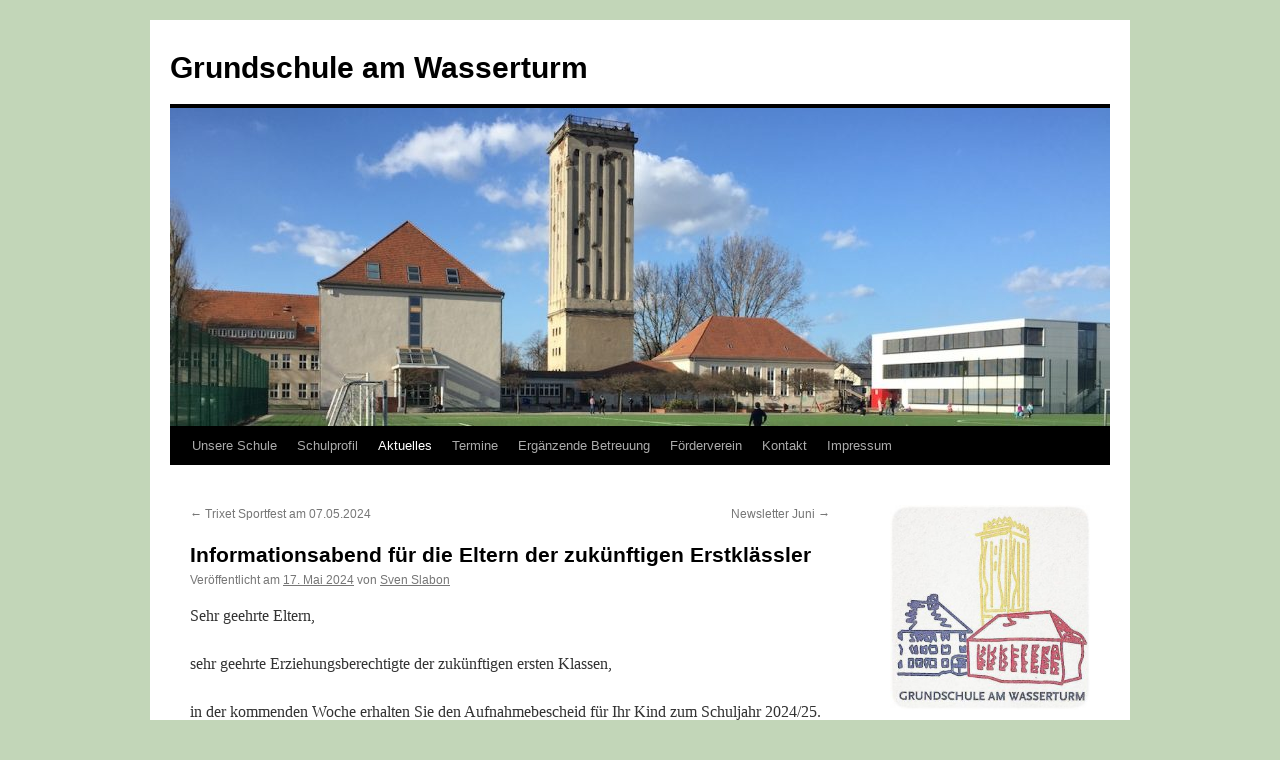

--- FILE ---
content_type: text/html; charset=UTF-8
request_url: https://grundschule-am-wasserturm.com/informationsabend-fuer-die-eltern-der-zukuenftigen-erstklaessler/
body_size: 49351
content:
<!DOCTYPE html>
<html lang="de">
<head>
<meta charset="UTF-8" />
<title>
Informationsabend für die Eltern der zukünftigen Erstklässler | Grundschule am Wasserturm	</title>
<link rel="profile" href="https://gmpg.org/xfn/11" />
<link rel="stylesheet" type="text/css" media="all" href="https://grundschule-am-wasserturm.com/wp-content/themes/twentyten/style.css?ver=20250415" />
<link rel="pingback" href="https://grundschule-am-wasserturm.com/xmlrpc.php">
<meta name='robots' content='max-image-preview:large' />
<link rel="alternate" type="application/rss+xml" title="Grundschule am Wasserturm &raquo; Feed" href="https://grundschule-am-wasserturm.com/feed/" />
<link rel="alternate" type="application/rss+xml" title="Grundschule am Wasserturm &raquo; Kommentar-Feed" href="https://grundschule-am-wasserturm.com/comments/feed/" />
<link rel="alternate" type="application/rss+xml" title="Grundschule am Wasserturm &raquo; Kommentar-Feed zu Informationsabend für die Eltern der zukünftigen Erstklässler" href="https://grundschule-am-wasserturm.com/informationsabend-fuer-die-eltern-der-zukuenftigen-erstklaessler/feed/" />
<link rel="alternate" title="oEmbed (JSON)" type="application/json+oembed" href="https://grundschule-am-wasserturm.com/wp-json/oembed/1.0/embed?url=https%3A%2F%2Fgrundschule-am-wasserturm.com%2Finformationsabend-fuer-die-eltern-der-zukuenftigen-erstklaessler%2F" />
<link rel="alternate" title="oEmbed (XML)" type="text/xml+oembed" href="https://grundschule-am-wasserturm.com/wp-json/oembed/1.0/embed?url=https%3A%2F%2Fgrundschule-am-wasserturm.com%2Finformationsabend-fuer-die-eltern-der-zukuenftigen-erstklaessler%2F&#038;format=xml" />
<style id='wp-img-auto-sizes-contain-inline-css' type='text/css'>
img:is([sizes=auto i],[sizes^="auto," i]){contain-intrinsic-size:3000px 1500px}
/*# sourceURL=wp-img-auto-sizes-contain-inline-css */
</style>
<style id='wp-emoji-styles-inline-css' type='text/css'>

	img.wp-smiley, img.emoji {
		display: inline !important;
		border: none !important;
		box-shadow: none !important;
		height: 1em !important;
		width: 1em !important;
		margin: 0 0.07em !important;
		vertical-align: -0.1em !important;
		background: none !important;
		padding: 0 !important;
	}
/*# sourceURL=wp-emoji-styles-inline-css */
</style>
<style id='wp-block-library-inline-css' type='text/css'>
:root{--wp-block-synced-color:#7a00df;--wp-block-synced-color--rgb:122,0,223;--wp-bound-block-color:var(--wp-block-synced-color);--wp-editor-canvas-background:#ddd;--wp-admin-theme-color:#007cba;--wp-admin-theme-color--rgb:0,124,186;--wp-admin-theme-color-darker-10:#006ba1;--wp-admin-theme-color-darker-10--rgb:0,107,160.5;--wp-admin-theme-color-darker-20:#005a87;--wp-admin-theme-color-darker-20--rgb:0,90,135;--wp-admin-border-width-focus:2px}@media (min-resolution:192dpi){:root{--wp-admin-border-width-focus:1.5px}}.wp-element-button{cursor:pointer}:root .has-very-light-gray-background-color{background-color:#eee}:root .has-very-dark-gray-background-color{background-color:#313131}:root .has-very-light-gray-color{color:#eee}:root .has-very-dark-gray-color{color:#313131}:root .has-vivid-green-cyan-to-vivid-cyan-blue-gradient-background{background:linear-gradient(135deg,#00d084,#0693e3)}:root .has-purple-crush-gradient-background{background:linear-gradient(135deg,#34e2e4,#4721fb 50%,#ab1dfe)}:root .has-hazy-dawn-gradient-background{background:linear-gradient(135deg,#faaca8,#dad0ec)}:root .has-subdued-olive-gradient-background{background:linear-gradient(135deg,#fafae1,#67a671)}:root .has-atomic-cream-gradient-background{background:linear-gradient(135deg,#fdd79a,#004a59)}:root .has-nightshade-gradient-background{background:linear-gradient(135deg,#330968,#31cdcf)}:root .has-midnight-gradient-background{background:linear-gradient(135deg,#020381,#2874fc)}:root{--wp--preset--font-size--normal:16px;--wp--preset--font-size--huge:42px}.has-regular-font-size{font-size:1em}.has-larger-font-size{font-size:2.625em}.has-normal-font-size{font-size:var(--wp--preset--font-size--normal)}.has-huge-font-size{font-size:var(--wp--preset--font-size--huge)}.has-text-align-center{text-align:center}.has-text-align-left{text-align:left}.has-text-align-right{text-align:right}.has-fit-text{white-space:nowrap!important}#end-resizable-editor-section{display:none}.aligncenter{clear:both}.items-justified-left{justify-content:flex-start}.items-justified-center{justify-content:center}.items-justified-right{justify-content:flex-end}.items-justified-space-between{justify-content:space-between}.screen-reader-text{border:0;clip-path:inset(50%);height:1px;margin:-1px;overflow:hidden;padding:0;position:absolute;width:1px;word-wrap:normal!important}.screen-reader-text:focus{background-color:#ddd;clip-path:none;color:#444;display:block;font-size:1em;height:auto;left:5px;line-height:normal;padding:15px 23px 14px;text-decoration:none;top:5px;width:auto;z-index:100000}html :where(.has-border-color){border-style:solid}html :where([style*=border-top-color]){border-top-style:solid}html :where([style*=border-right-color]){border-right-style:solid}html :where([style*=border-bottom-color]){border-bottom-style:solid}html :where([style*=border-left-color]){border-left-style:solid}html :where([style*=border-width]){border-style:solid}html :where([style*=border-top-width]){border-top-style:solid}html :where([style*=border-right-width]){border-right-style:solid}html :where([style*=border-bottom-width]){border-bottom-style:solid}html :where([style*=border-left-width]){border-left-style:solid}html :where(img[class*=wp-image-]){height:auto;max-width:100%}:where(figure){margin:0 0 1em}html :where(.is-position-sticky){--wp-admin--admin-bar--position-offset:var(--wp-admin--admin-bar--height,0px)}@media screen and (max-width:600px){html :where(.is-position-sticky){--wp-admin--admin-bar--position-offset:0px}}

/*# sourceURL=wp-block-library-inline-css */
</style><style id='global-styles-inline-css' type='text/css'>
:root{--wp--preset--aspect-ratio--square: 1;--wp--preset--aspect-ratio--4-3: 4/3;--wp--preset--aspect-ratio--3-4: 3/4;--wp--preset--aspect-ratio--3-2: 3/2;--wp--preset--aspect-ratio--2-3: 2/3;--wp--preset--aspect-ratio--16-9: 16/9;--wp--preset--aspect-ratio--9-16: 9/16;--wp--preset--color--black: #000;--wp--preset--color--cyan-bluish-gray: #abb8c3;--wp--preset--color--white: #fff;--wp--preset--color--pale-pink: #f78da7;--wp--preset--color--vivid-red: #cf2e2e;--wp--preset--color--luminous-vivid-orange: #ff6900;--wp--preset--color--luminous-vivid-amber: #fcb900;--wp--preset--color--light-green-cyan: #7bdcb5;--wp--preset--color--vivid-green-cyan: #00d084;--wp--preset--color--pale-cyan-blue: #8ed1fc;--wp--preset--color--vivid-cyan-blue: #0693e3;--wp--preset--color--vivid-purple: #9b51e0;--wp--preset--color--blue: #0066cc;--wp--preset--color--medium-gray: #666;--wp--preset--color--light-gray: #f1f1f1;--wp--preset--gradient--vivid-cyan-blue-to-vivid-purple: linear-gradient(135deg,rgb(6,147,227) 0%,rgb(155,81,224) 100%);--wp--preset--gradient--light-green-cyan-to-vivid-green-cyan: linear-gradient(135deg,rgb(122,220,180) 0%,rgb(0,208,130) 100%);--wp--preset--gradient--luminous-vivid-amber-to-luminous-vivid-orange: linear-gradient(135deg,rgb(252,185,0) 0%,rgb(255,105,0) 100%);--wp--preset--gradient--luminous-vivid-orange-to-vivid-red: linear-gradient(135deg,rgb(255,105,0) 0%,rgb(207,46,46) 100%);--wp--preset--gradient--very-light-gray-to-cyan-bluish-gray: linear-gradient(135deg,rgb(238,238,238) 0%,rgb(169,184,195) 100%);--wp--preset--gradient--cool-to-warm-spectrum: linear-gradient(135deg,rgb(74,234,220) 0%,rgb(151,120,209) 20%,rgb(207,42,186) 40%,rgb(238,44,130) 60%,rgb(251,105,98) 80%,rgb(254,248,76) 100%);--wp--preset--gradient--blush-light-purple: linear-gradient(135deg,rgb(255,206,236) 0%,rgb(152,150,240) 100%);--wp--preset--gradient--blush-bordeaux: linear-gradient(135deg,rgb(254,205,165) 0%,rgb(254,45,45) 50%,rgb(107,0,62) 100%);--wp--preset--gradient--luminous-dusk: linear-gradient(135deg,rgb(255,203,112) 0%,rgb(199,81,192) 50%,rgb(65,88,208) 100%);--wp--preset--gradient--pale-ocean: linear-gradient(135deg,rgb(255,245,203) 0%,rgb(182,227,212) 50%,rgb(51,167,181) 100%);--wp--preset--gradient--electric-grass: linear-gradient(135deg,rgb(202,248,128) 0%,rgb(113,206,126) 100%);--wp--preset--gradient--midnight: linear-gradient(135deg,rgb(2,3,129) 0%,rgb(40,116,252) 100%);--wp--preset--font-size--small: 13px;--wp--preset--font-size--medium: 20px;--wp--preset--font-size--large: 36px;--wp--preset--font-size--x-large: 42px;--wp--preset--spacing--20: 0.44rem;--wp--preset--spacing--30: 0.67rem;--wp--preset--spacing--40: 1rem;--wp--preset--spacing--50: 1.5rem;--wp--preset--spacing--60: 2.25rem;--wp--preset--spacing--70: 3.38rem;--wp--preset--spacing--80: 5.06rem;--wp--preset--shadow--natural: 6px 6px 9px rgba(0, 0, 0, 0.2);--wp--preset--shadow--deep: 12px 12px 50px rgba(0, 0, 0, 0.4);--wp--preset--shadow--sharp: 6px 6px 0px rgba(0, 0, 0, 0.2);--wp--preset--shadow--outlined: 6px 6px 0px -3px rgb(255, 255, 255), 6px 6px rgb(0, 0, 0);--wp--preset--shadow--crisp: 6px 6px 0px rgb(0, 0, 0);}:where(.is-layout-flex){gap: 0.5em;}:where(.is-layout-grid){gap: 0.5em;}body .is-layout-flex{display: flex;}.is-layout-flex{flex-wrap: wrap;align-items: center;}.is-layout-flex > :is(*, div){margin: 0;}body .is-layout-grid{display: grid;}.is-layout-grid > :is(*, div){margin: 0;}:where(.wp-block-columns.is-layout-flex){gap: 2em;}:where(.wp-block-columns.is-layout-grid){gap: 2em;}:where(.wp-block-post-template.is-layout-flex){gap: 1.25em;}:where(.wp-block-post-template.is-layout-grid){gap: 1.25em;}.has-black-color{color: var(--wp--preset--color--black) !important;}.has-cyan-bluish-gray-color{color: var(--wp--preset--color--cyan-bluish-gray) !important;}.has-white-color{color: var(--wp--preset--color--white) !important;}.has-pale-pink-color{color: var(--wp--preset--color--pale-pink) !important;}.has-vivid-red-color{color: var(--wp--preset--color--vivid-red) !important;}.has-luminous-vivid-orange-color{color: var(--wp--preset--color--luminous-vivid-orange) !important;}.has-luminous-vivid-amber-color{color: var(--wp--preset--color--luminous-vivid-amber) !important;}.has-light-green-cyan-color{color: var(--wp--preset--color--light-green-cyan) !important;}.has-vivid-green-cyan-color{color: var(--wp--preset--color--vivid-green-cyan) !important;}.has-pale-cyan-blue-color{color: var(--wp--preset--color--pale-cyan-blue) !important;}.has-vivid-cyan-blue-color{color: var(--wp--preset--color--vivid-cyan-blue) !important;}.has-vivid-purple-color{color: var(--wp--preset--color--vivid-purple) !important;}.has-black-background-color{background-color: var(--wp--preset--color--black) !important;}.has-cyan-bluish-gray-background-color{background-color: var(--wp--preset--color--cyan-bluish-gray) !important;}.has-white-background-color{background-color: var(--wp--preset--color--white) !important;}.has-pale-pink-background-color{background-color: var(--wp--preset--color--pale-pink) !important;}.has-vivid-red-background-color{background-color: var(--wp--preset--color--vivid-red) !important;}.has-luminous-vivid-orange-background-color{background-color: var(--wp--preset--color--luminous-vivid-orange) !important;}.has-luminous-vivid-amber-background-color{background-color: var(--wp--preset--color--luminous-vivid-amber) !important;}.has-light-green-cyan-background-color{background-color: var(--wp--preset--color--light-green-cyan) !important;}.has-vivid-green-cyan-background-color{background-color: var(--wp--preset--color--vivid-green-cyan) !important;}.has-pale-cyan-blue-background-color{background-color: var(--wp--preset--color--pale-cyan-blue) !important;}.has-vivid-cyan-blue-background-color{background-color: var(--wp--preset--color--vivid-cyan-blue) !important;}.has-vivid-purple-background-color{background-color: var(--wp--preset--color--vivid-purple) !important;}.has-black-border-color{border-color: var(--wp--preset--color--black) !important;}.has-cyan-bluish-gray-border-color{border-color: var(--wp--preset--color--cyan-bluish-gray) !important;}.has-white-border-color{border-color: var(--wp--preset--color--white) !important;}.has-pale-pink-border-color{border-color: var(--wp--preset--color--pale-pink) !important;}.has-vivid-red-border-color{border-color: var(--wp--preset--color--vivid-red) !important;}.has-luminous-vivid-orange-border-color{border-color: var(--wp--preset--color--luminous-vivid-orange) !important;}.has-luminous-vivid-amber-border-color{border-color: var(--wp--preset--color--luminous-vivid-amber) !important;}.has-light-green-cyan-border-color{border-color: var(--wp--preset--color--light-green-cyan) !important;}.has-vivid-green-cyan-border-color{border-color: var(--wp--preset--color--vivid-green-cyan) !important;}.has-pale-cyan-blue-border-color{border-color: var(--wp--preset--color--pale-cyan-blue) !important;}.has-vivid-cyan-blue-border-color{border-color: var(--wp--preset--color--vivid-cyan-blue) !important;}.has-vivid-purple-border-color{border-color: var(--wp--preset--color--vivid-purple) !important;}.has-vivid-cyan-blue-to-vivid-purple-gradient-background{background: var(--wp--preset--gradient--vivid-cyan-blue-to-vivid-purple) !important;}.has-light-green-cyan-to-vivid-green-cyan-gradient-background{background: var(--wp--preset--gradient--light-green-cyan-to-vivid-green-cyan) !important;}.has-luminous-vivid-amber-to-luminous-vivid-orange-gradient-background{background: var(--wp--preset--gradient--luminous-vivid-amber-to-luminous-vivid-orange) !important;}.has-luminous-vivid-orange-to-vivid-red-gradient-background{background: var(--wp--preset--gradient--luminous-vivid-orange-to-vivid-red) !important;}.has-very-light-gray-to-cyan-bluish-gray-gradient-background{background: var(--wp--preset--gradient--very-light-gray-to-cyan-bluish-gray) !important;}.has-cool-to-warm-spectrum-gradient-background{background: var(--wp--preset--gradient--cool-to-warm-spectrum) !important;}.has-blush-light-purple-gradient-background{background: var(--wp--preset--gradient--blush-light-purple) !important;}.has-blush-bordeaux-gradient-background{background: var(--wp--preset--gradient--blush-bordeaux) !important;}.has-luminous-dusk-gradient-background{background: var(--wp--preset--gradient--luminous-dusk) !important;}.has-pale-ocean-gradient-background{background: var(--wp--preset--gradient--pale-ocean) !important;}.has-electric-grass-gradient-background{background: var(--wp--preset--gradient--electric-grass) !important;}.has-midnight-gradient-background{background: var(--wp--preset--gradient--midnight) !important;}.has-small-font-size{font-size: var(--wp--preset--font-size--small) !important;}.has-medium-font-size{font-size: var(--wp--preset--font-size--medium) !important;}.has-large-font-size{font-size: var(--wp--preset--font-size--large) !important;}.has-x-large-font-size{font-size: var(--wp--preset--font-size--x-large) !important;}
/*# sourceURL=global-styles-inline-css */
</style>

<style id='classic-theme-styles-inline-css' type='text/css'>
/*! This file is auto-generated */
.wp-block-button__link{color:#fff;background-color:#32373c;border-radius:9999px;box-shadow:none;text-decoration:none;padding:calc(.667em + 2px) calc(1.333em + 2px);font-size:1.125em}.wp-block-file__button{background:#32373c;color:#fff;text-decoration:none}
/*# sourceURL=/wp-includes/css/classic-themes.min.css */
</style>
<link rel='stylesheet' id='wp-components-css' href='https://grundschule-am-wasserturm.com/wp-includes/css/dist/components/style.min.css?ver=6.9' type='text/css' media='all' />
<link rel='stylesheet' id='wp-preferences-css' href='https://grundschule-am-wasserturm.com/wp-includes/css/dist/preferences/style.min.css?ver=6.9' type='text/css' media='all' />
<link rel='stylesheet' id='wp-block-editor-css' href='https://grundschule-am-wasserturm.com/wp-includes/css/dist/block-editor/style.min.css?ver=6.9' type='text/css' media='all' />
<link rel='stylesheet' id='wp-reusable-blocks-css' href='https://grundschule-am-wasserturm.com/wp-includes/css/dist/reusable-blocks/style.min.css?ver=6.9' type='text/css' media='all' />
<link rel='stylesheet' id='wp-patterns-css' href='https://grundschule-am-wasserturm.com/wp-includes/css/dist/patterns/style.min.css?ver=6.9' type='text/css' media='all' />
<link rel='stylesheet' id='wp-editor-css' href='https://grundschule-am-wasserturm.com/wp-includes/css/dist/editor/style.min.css?ver=6.9' type='text/css' media='all' />
<link rel='stylesheet' id='drop_shadow_block-style-css-css' href='https://grundschule-am-wasserturm.com/wp-content/plugins/drop-shadow-boxes/block/blocks.style.build.css?ver=1.7.14' type='text/css' media='all' />
<link rel='stylesheet' id='contact-form-7-css' href='https://grundschule-am-wasserturm.com/wp-content/plugins/contact-form-7/includes/css/styles.css?ver=6.1.4' type='text/css' media='all' />
<link rel='stylesheet' id='ditty-news-ticker-font-css' href='https://grundschule-am-wasserturm.com/wp-content/plugins/ditty-news-ticker/legacy/inc/static/libs/fontastic/styles.css?ver=3.1.63' type='text/css' media='all' />
<link rel='stylesheet' id='ditty-news-ticker-css' href='https://grundschule-am-wasserturm.com/wp-content/plugins/ditty-news-ticker/legacy/inc/static/css/style.css?ver=3.1.63' type='text/css' media='all' />
<link rel='stylesheet' id='ditty-displays-css' href='https://grundschule-am-wasserturm.com/wp-content/plugins/ditty-news-ticker/assets/build/dittyDisplays.css?ver=3.1.63' type='text/css' media='all' />
<link rel='stylesheet' id='ditty-fontawesome-css' href='https://grundschule-am-wasserturm.com/wp-content/plugins/ditty-news-ticker/includes/libs/fontawesome-6.4.0/css/all.css?ver=6.4.0' type='text/css' media='' />
<link rel='stylesheet' id='font-awesome-css' href='https://grundschule-am-wasserturm.com/wp-content/plugins/smooth-scroll-up/css/font-awesome.min.css?ver=4.6.3' type='text/css' media='all' />
<link rel='stylesheet' id='scrollup-css-css' href='https://grundschule-am-wasserturm.com/wp-content/plugins/smooth-scroll-up/css/scrollup.css?ver=6.9' type='text/css' media='all' />
<link rel='stylesheet' id='twentyten-block-style-css' href='https://grundschule-am-wasserturm.com/wp-content/themes/twentyten/blocks.css?ver=20250220' type='text/css' media='all' />
<script type="text/javascript" src="https://grundschule-am-wasserturm.com/wp-includes/js/jquery/jquery.min.js?ver=3.7.1" id="jquery-core-js"></script>
<script type="text/javascript" src="https://grundschule-am-wasserturm.com/wp-includes/js/jquery/jquery-migrate.min.js?ver=3.4.1" id="jquery-migrate-js"></script>
<link rel="https://api.w.org/" href="https://grundschule-am-wasserturm.com/wp-json/" /><link rel="alternate" title="JSON" type="application/json" href="https://grundschule-am-wasserturm.com/wp-json/wp/v2/posts/4607" /><link rel="EditURI" type="application/rsd+xml" title="RSD" href="https://grundschule-am-wasserturm.com/xmlrpc.php?rsd" />
<meta name="generator" content="WordPress 6.9" />
<link rel="canonical" href="https://grundschule-am-wasserturm.com/informationsabend-fuer-die-eltern-der-zukuenftigen-erstklaessler/" />
<link rel='shortlink' href='https://grundschule-am-wasserturm.com/?p=4607' />
<style></style><style type="text/css" id="custom-background-css">
body.custom-background { background-color: #c2d6b8; }
</style>
	<link rel="icon" href="https://grundschule-am-wasserturm.com/wp-content/uploads/2017/06/cropped-gsaw_logo2-32x32.jpg" sizes="32x32" />
<link rel="icon" href="https://grundschule-am-wasserturm.com/wp-content/uploads/2017/06/cropped-gsaw_logo2-192x192.jpg" sizes="192x192" />
<link rel="apple-touch-icon" href="https://grundschule-am-wasserturm.com/wp-content/uploads/2017/06/cropped-gsaw_logo2-180x180.jpg" />
<meta name="msapplication-TileImage" content="https://grundschule-am-wasserturm.com/wp-content/uploads/2017/06/cropped-gsaw_logo2-270x270.jpg" />
</head>

<body class="wp-singular post-template-default single single-post postid-4607 single-format-standard custom-background wp-theme-twentyten">
<div id="wrapper" class="hfeed">
		<a href="#content" class="screen-reader-text skip-link">Zum Inhalt springen</a>
	<div id="header">
		<div id="masthead">
			<div id="branding" role="banner">
								<div id="site-title">
					<span>
											<a href="https://grundschule-am-wasserturm.com/" rel="home" >Grundschule am Wasserturm</a>
					</span>
				</div>
				<div id="site-description"></div>

				<img src="https://grundschule-am-wasserturm.com/wp-content/uploads/2017/03/cropped-IMG_1327-1.jpg" width="940" height="318" alt="Grundschule am Wasserturm" srcset="https://grundschule-am-wasserturm.com/wp-content/uploads/2017/03/cropped-IMG_1327-1.jpg 940w, https://grundschule-am-wasserturm.com/wp-content/uploads/2017/03/cropped-IMG_1327-1-300x101.jpg 300w, https://grundschule-am-wasserturm.com/wp-content/uploads/2017/03/cropped-IMG_1327-1-768x260.jpg 768w" sizes="(max-width: 940px) 100vw, 940px" decoding="async" fetchpriority="high" />			</div><!-- #branding -->

			<div id="access" role="navigation">
				<div class="menu-header"><ul id="menu-unsere-schule" class="menu"><li id="menu-item-473" class="menu-item menu-item-type-post_type menu-item-object-page menu-item-home menu-item-has-children menu-item-473"><a href="https://grundschule-am-wasserturm.com/">Unsere Schule</a>
<ul class="sub-menu">
	<li id="menu-item-476" class="menu-item menu-item-type-post_type menu-item-object-page menu-item-has-children menu-item-476"><a href="https://grundschule-am-wasserturm.com/beispiel-seite/">Kollegium</a>
	<ul class="sub-menu">
		<li id="menu-item-489" class="menu-item menu-item-type-post_type menu-item-object-page menu-item-489"><a href="https://grundschule-am-wasserturm.com/schulleitung/">Schulleitung</a></li>
		<li id="menu-item-488" class="menu-item menu-item-type-post_type menu-item-object-page menu-item-488"><a href="https://grundschule-am-wasserturm.com/lehrerkollegium/">Lehrerkollegium</a></li>
		<li id="menu-item-487" class="menu-item menu-item-type-post_type menu-item-object-page menu-item-487"><a href="https://grundschule-am-wasserturm.com/leitung-ergaenzende-betreuung/">Leitung ergänzende Förderung Betreuung</a></li>
		<li id="menu-item-486" class="menu-item menu-item-type-post_type menu-item-object-page menu-item-486"><a href="https://grundschule-am-wasserturm.com/erzieherinnen/">ErzieherInnen</a></li>
	</ul>
</li>
	<li id="menu-item-483" class="menu-item menu-item-type-post_type menu-item-object-page menu-item-483"><a href="https://grundschule-am-wasserturm.com/klassen/">Ordinariate und Klassen</a></li>
	<li id="menu-item-1939" class="menu-item menu-item-type-post_type menu-item-object-page menu-item-1939"><a href="https://grundschule-am-wasserturm.com/stundenplaene/">Stundenpläne SJ 2025/26</a></li>
	<li id="menu-item-4082" class="menu-item menu-item-type-post_type menu-item-object-page menu-item-4082"><a href="https://grundschule-am-wasserturm.com/raumplan/">Raumplan</a></li>
	<li id="menu-item-2092" class="menu-item menu-item-type-post_type menu-item-object-page menu-item-2092"><a href="https://grundschule-am-wasserturm.com/geschaeftsverteilungsplan/">Geschäftsverteilungsplan</a></li>
	<li id="menu-item-4175" class="menu-item menu-item-type-post_type menu-item-object-page menu-item-4175"><a href="https://grundschule-am-wasserturm.com/organigramm/">Organigramm</a></li>
	<li id="menu-item-2630" class="menu-item menu-item-type-post_type menu-item-object-page menu-item-2630"><a href="https://grundschule-am-wasserturm.com/unterrichtszeiten/">Unterrichtszeiten</a></li>
</ul>
</li>
<li id="menu-item-484" class="menu-item menu-item-type-post_type menu-item-object-page menu-item-has-children menu-item-484"><a href="https://grundschule-am-wasserturm.com/schulprofil/">Schulprofil</a>
<ul class="sub-menu">
	<li id="menu-item-496" class="menu-item menu-item-type-post_type menu-item-object-page menu-item-496"><a href="https://grundschule-am-wasserturm.com/die-grundschule-am-wasserturm/">Die Grundschule am Wasserturm</a></li>
	<li id="menu-item-497" class="menu-item menu-item-type-post_type menu-item-object-page menu-item-497"><a href="https://grundschule-am-wasserturm.com/schulgeschichte/">Schulgeschichte</a></li>
	<li id="menu-item-495" class="menu-item menu-item-type-post_type menu-item-object-page menu-item-495"><a href="https://grundschule-am-wasserturm.com/leitbild/">Leitbild</a></li>
	<li id="menu-item-3911" class="menu-item menu-item-type-post_type menu-item-object-page menu-item-3911"><a href="https://grundschule-am-wasserturm.com/musikalischer-schwerpunkt/">musikalischer Schwerpunkt</a></li>
	<li id="menu-item-4146" class="menu-item menu-item-type-post_type menu-item-object-page menu-item-4146"><a href="https://grundschule-am-wasserturm.com/schulhandbuch/">Schulhandbuch</a></li>
	<li id="menu-item-1562" class="menu-item menu-item-type-post_type menu-item-object-page menu-item-1562"><a href="https://grundschule-am-wasserturm.com/evaluation/">Evaluation</a></li>
	<li id="menu-item-492" class="menu-item menu-item-type-post_type menu-item-object-page menu-item-492"><a href="https://grundschule-am-wasserturm.com/integration/">Integration</a></li>
	<li id="menu-item-491" class="menu-item menu-item-type-post_type menu-item-object-page menu-item-491"><a href="https://grundschule-am-wasserturm.com/foerderungsmassnahmen/">Förderungsmaßnahmen</a></li>
	<li id="menu-item-481" class="menu-item menu-item-type-post_type menu-item-object-page menu-item-481"><a href="https://grundschule-am-wasserturm.com/schulprogramm/">Hausaufgaben</a></li>
	<li id="menu-item-478" class="menu-item menu-item-type-post_type menu-item-object-page menu-item-has-children menu-item-478"><a href="https://grundschule-am-wasserturm.com/schulsozialarbeit/">Schulsozialarbeit</a>
	<ul class="sub-menu">
		<li id="menu-item-3960" class="menu-item menu-item-type-post_type menu-item-object-page menu-item-has-children menu-item-3960"><a href="https://grundschule-am-wasserturm.com/schuelerparlament/">Schülerparlament</a>
		<ul class="sub-menu">
			<li id="menu-item-3961" class="menu-item menu-item-type-post_type menu-item-object-page menu-item-3961"><a href="https://grundschule-am-wasserturm.com/protokolle/">Protokolle</a></li>
		</ul>
</li>
	</ul>
</li>
	<li id="menu-item-2824" class="menu-item menu-item-type-post_type menu-item-object-page menu-item-has-children menu-item-2824"><a href="https://grundschule-am-wasserturm.com/schulgarten/">Schulgarten</a>
	<ul class="sub-menu">
		<li id="menu-item-2712" class="menu-item menu-item-type-post_type menu-item-object-page menu-item-2712"><a href="https://grundschule-am-wasserturm.com/intention/">Intention</a></li>
		<li id="menu-item-2931" class="menu-item menu-item-type-post_type menu-item-object-page menu-item-2931"><a href="https://grundschule-am-wasserturm.com/kooperationsvertrag/">Kooperationsvertrag</a></li>
		<li id="menu-item-2713" class="menu-item menu-item-type-post_type menu-item-object-page menu-item-has-children menu-item-2713"><a href="https://grundschule-am-wasserturm.com/chronologie/">Chronologie</a>
		<ul class="sub-menu">
			<li id="menu-item-2727" class="menu-item menu-item-type-post_type menu-item-object-page menu-item-2727"><a href="https://grundschule-am-wasserturm.com/2019-2/">2019</a></li>
			<li id="menu-item-2728" class="menu-item menu-item-type-post_type menu-item-object-page menu-item-2728"><a href="https://grundschule-am-wasserturm.com/2020-2/">2020</a></li>
			<li id="menu-item-2729" class="menu-item menu-item-type-post_type menu-item-object-page menu-item-2729"><a href="https://grundschule-am-wasserturm.com/2021-2/">2021</a></li>
			<li id="menu-item-3304" class="menu-item menu-item-type-post_type menu-item-object-page menu-item-3304"><a href="https://grundschule-am-wasserturm.com/2022-2/">2022</a></li>
			<li id="menu-item-3984" class="menu-item menu-item-type-post_type menu-item-object-page menu-item-3984"><a href="https://grundschule-am-wasserturm.com/2023-2/">2023</a></li>
			<li id="menu-item-4560" class="menu-item menu-item-type-post_type menu-item-object-page menu-item-4560"><a href="https://grundschule-am-wasserturm.com/2024-2/">2024</a></li>
			<li id="menu-item-5342" class="menu-item menu-item-type-post_type menu-item-object-page menu-item-5342"><a href="https://grundschule-am-wasserturm.com/2025-2/">2025</a></li>
		</ul>
</li>
	</ul>
</li>
	<li id="menu-item-5329" class="menu-item menu-item-type-post_type menu-item-object-page menu-item-5329"><a href="https://grundschule-am-wasserturm.com/arbeitsgemeinschaften/">Arbeitsgemeinschaften</a></li>
</ul>
</li>
<li id="menu-item-2817" class="menu-item menu-item-type-taxonomy menu-item-object-category current-post-ancestor current-menu-parent current-post-parent menu-item-has-children menu-item-2817"><a href="https://grundschule-am-wasserturm.com/category/aktuelles/">Aktuelles</a>
<ul class="sub-menu">
	<li id="menu-item-470" class="menu-item menu-item-type-taxonomy menu-item-object-category current-post-ancestor current-menu-parent current-post-parent menu-item-470"><a href="https://grundschule-am-wasserturm.com/category/informationen-der-schulleitung/">Informationen der Schulleitung</a></li>
	<li id="menu-item-2810" class="menu-item menu-item-type-taxonomy menu-item-object-category menu-item-2810"><a href="https://grundschule-am-wasserturm.com/category/information-der-ergaenzenden-betreuung/">Informationen der ergänzenden Betreuung</a></li>
	<li id="menu-item-2812" class="menu-item menu-item-type-taxonomy menu-item-object-category menu-item-2812"><a href="https://grundschule-am-wasserturm.com/category/schulleben/">Schulleben</a></li>
	<li id="menu-item-4635" class="menu-item menu-item-type-post_type menu-item-object-page menu-item-4635"><a href="https://grundschule-am-wasserturm.com/podcast/">Podcast</a></li>
	<li id="menu-item-4636" class="menu-item menu-item-type-post_type menu-item-object-page menu-item-4636"><a href="https://grundschule-am-wasserturm.com/newsletter/">Newsletter</a></li>
	<li id="menu-item-972" class="menu-item menu-item-type-post_type menu-item-object-page menu-item-972"><a href="https://grundschule-am-wasserturm.com/downloads/">Downloads</a></li>
</ul>
</li>
<li id="menu-item-2397" class="menu-item menu-item-type-post_type menu-item-object-page menu-item-has-children menu-item-2397"><a href="https://grundschule-am-wasserturm.com/termine/">Termine</a>
<ul class="sub-menu">
	<li id="menu-item-2394" class="menu-item menu-item-type-post_type menu-item-object-page menu-item-2394"><a href="https://grundschule-am-wasserturm.com/schulische-termine/">Schulische Termine</a></li>
	<li id="menu-item-482" class="menu-item menu-item-type-post_type menu-item-object-page menu-item-482"><a href="https://grundschule-am-wasserturm.com/ferientermine/">Ferientermine</a></li>
	<li id="menu-item-479" class="menu-item menu-item-type-post_type menu-item-object-page menu-item-479"><a href="https://grundschule-am-wasserturm.com/schliesszeiten/">Schließzeiten 2025/26</a></li>
</ul>
</li>
<li id="menu-item-499" class="menu-item menu-item-type-post_type menu-item-object-page menu-item-has-children menu-item-499"><a href="https://grundschule-am-wasserturm.com/ergaenzende-betreuung-2/">Ergänzende Betreuung</a>
<ul class="sub-menu">
	<li id="menu-item-475" class="menu-item menu-item-type-post_type menu-item-object-page menu-item-475"><a href="https://grundschule-am-wasserturm.com/ergaenzende-betreuung/">Konzeption</a></li>
</ul>
</li>
<li id="menu-item-610" class="menu-item menu-item-type-post_type menu-item-object-page menu-item-has-children menu-item-610"><a href="https://grundschule-am-wasserturm.com/foerderverein/">Förderverein</a>
<ul class="sub-menu">
	<li id="menu-item-638" class="menu-item menu-item-type-post_type menu-item-object-page menu-item-638"><a href="https://grundschule-am-wasserturm.com/mitgliedschaft/">Mitgliedschaft</a></li>
	<li id="menu-item-646" class="menu-item menu-item-type-post_type menu-item-object-page menu-item-646"><a href="https://grundschule-am-wasserturm.com/aktuelles-2/">Aktuelles</a></li>
	<li id="menu-item-643" class="menu-item menu-item-type-post_type menu-item-object-page menu-item-643"><a href="https://grundschule-am-wasserturm.com/satzung/">Satzung</a></li>
	<li id="menu-item-5508" class="menu-item menu-item-type-post_type menu-item-object-page menu-item-5508"><a href="https://grundschule-am-wasserturm.com/projekte-und-anschaffungen/">Projekte und Anschaffungen</a></li>
	<li id="menu-item-654" class="menu-item menu-item-type-post_type menu-item-object-page menu-item-654"><a href="https://grundschule-am-wasserturm.com/kontakt-foerderverein/">Kontakt Förderverein</a></li>
</ul>
</li>
<li id="menu-item-480" class="menu-item menu-item-type-post_type menu-item-object-page menu-item-has-children menu-item-480"><a href="https://grundschule-am-wasserturm.com/kontakt/">Kontakt</a>
<ul class="sub-menu">
	<li id="menu-item-574" class="menu-item menu-item-type-post_type menu-item-object-page menu-item-574"><a href="https://grundschule-am-wasserturm.com/krankmeldung-online/">Krankmeldung online</a></li>
</ul>
</li>
<li id="menu-item-472" class="menu-item menu-item-type-post_type menu-item-object-page menu-item-has-children menu-item-472"><a href="https://grundschule-am-wasserturm.com/impressum/">Impressum</a>
<ul class="sub-menu">
	<li id="menu-item-1175" class="menu-item menu-item-type-post_type menu-item-object-page menu-item-privacy-policy menu-item-1175"><a rel="privacy-policy" href="https://grundschule-am-wasserturm.com/datenschutzerklaerung/">Datenschutzerklärung</a></li>
</ul>
</li>
</ul></div>			</div><!-- #access -->
		</div><!-- #masthead -->
	</div><!-- #header -->

	<div id="main">

		<div id="container">
			<div id="content" role="main">

			

				<div id="nav-above" class="navigation">
					<div class="nav-previous"><a href="https://grundschule-am-wasserturm.com/trixet-sportfest-am-07-05-2024/" rel="prev"><span class="meta-nav">&larr;</span> Trixet Sportfest am 07.05.2024</a></div>
					<div class="nav-next"><a href="https://grundschule-am-wasserturm.com/newsletter-juni-2/" rel="next">Newsletter Juni <span class="meta-nav">&rarr;</span></a></div>
				</div><!-- #nav-above -->

				<div id="post-4607" class="post-4607 post type-post status-publish format-standard hentry category-aktuelles category-informationen-der-schulleitung">
					<h1 class="entry-title">Informationsabend für die Eltern der zukünftigen Erstklässler</h1>

					<div class="entry-meta">
						<span class="meta-prep meta-prep-author">Veröffentlicht am</span> <a href="https://grundschule-am-wasserturm.com/informationsabend-fuer-die-eltern-der-zukuenftigen-erstklaessler/" title="12:27" rel="bookmark"><span class="entry-date">17. Mai 2024</span></a> <span class="meta-sep">von</span> <span class="author vcard"><a class="url fn n" href="https://grundschule-am-wasserturm.com/author/sslabon/" title="Alle Beiträge von Sven Slabon anzeigen">Sven Slabon</a></span>					</div><!-- .entry-meta -->

					<div class="entry-content">
						<div>
<p>Sehr geehrte Eltern,</p>
</div>
<div>
<p>sehr geehrte Erziehungsberechtigte der zukünftigen ersten Klassen,</p>
</div>
<div>
<p>in der kommenden Woche erhalten Sie den Aufnahmebescheid für Ihr Kind zum Schuljahr 2024/25.</p>
</div>
<div>
<p>Wenn Ihr Kind an der Grundschule am Wasserturm aufgenommen wurde und Sie den Wunsch haben, dass es mit einem bzw. zwei Kindern aus seinem Wohn- bzw. Kitaumfeld gemeinsam eine Klasse besucht, bitten wir um eine Rückmeldung bis zum 07.06. an unsere Sekretärin Frau Sager (<a href="mailto:sekretariat@03G22@03G22.schule.berlin.de">sekretariat@03G22.schule.berlin.de</a>). Sollten Sie dies bereits bei der Anmeldung getan haben, ist eine wiederholte Angabe nicht notwendig.</p>
</div>
<div>
<p>Am<span class="apple-converted-space"> </span><strong>24.06.</strong>,<span class="apple-converted-space"><b> </b></span><strong>18.00 Uhr</strong>, laden wir Sie in unsere Turnhalle zu einem Informationsabend ein, an dem wir Ihnen als Eltern die Möglichkeit geben möchten, die zukünftigen Lehr- und Hortkräfte Ihres Kindes kennen zu lernen sowie die Klassenräume und die Unterrichtsmaterialien zu besichtigen.</p>
</div>
<div>
<p>&nbsp;</p>
</div>
<div>
<p>Mit freundlichen Grüßen</p>
</div>
<div>
<p>Sven Slabon</p>
</div>
<div>
<p>Schulleiter</p>
</div>
											</div><!-- .entry-content -->

		
						<div class="entry-utility">
							Dieser Beitrag wurde unter <a href="https://grundschule-am-wasserturm.com/category/aktuelles/" rel="category tag">Aktuelles</a>, <a href="https://grundschule-am-wasserturm.com/category/informationen-der-schulleitung/" rel="category tag">Informationen der Schulleitung</a> veröffentlicht. Setze ein Lesezeichen auf den <a href="https://grundschule-am-wasserturm.com/informationsabend-fuer-die-eltern-der-zukuenftigen-erstklaessler/" title="Permalink zu Informationsabend für die Eltern der zukünftigen Erstklässler" rel="bookmark">Permalink</a>.													</div><!-- .entry-utility -->
					</div><!-- #post-4607 -->

					<div id="nav-below" class="navigation">
						<div class="nav-previous"><a href="https://grundschule-am-wasserturm.com/trixet-sportfest-am-07-05-2024/" rel="prev"><span class="meta-nav">&larr;</span> Trixet Sportfest am 07.05.2024</a></div>
						<div class="nav-next"><a href="https://grundschule-am-wasserturm.com/newsletter-juni-2/" rel="next">Newsletter Juni <span class="meta-nav">&rarr;</span></a></div>
					</div><!-- #nav-below -->

					
			<div id="comments">




</div><!-- #comments -->

	
			</div><!-- #content -->
		</div><!-- #container -->


		<div id="primary" class="widget-area" role="complementary">
			<ul class="xoxo">

<li id="media_image-2" class="widget-container widget_media_image"><img width="293" height="300" src="https://grundschule-am-wasserturm.com/wp-content/uploads/2017/06/gsaw_logo2-293x300.jpg" class="image wp-image-396  attachment-medium size-medium" alt="" style="max-width: 100%; height: auto;" decoding="async" loading="lazy" srcset="https://grundschule-am-wasserturm.com/wp-content/uploads/2017/06/gsaw_logo2-293x300.jpg 293w, https://grundschule-am-wasserturm.com/wp-content/uploads/2017/06/gsaw_logo2.jpg 733w" sizes="auto, (max-width: 293px) 100vw, 293px" /></li>
		<li id="recent-posts-2" class="widget-container widget_recent_entries">
		<h3 class="widget-title">Aktuelle Beiträge</h3>
		<ul>
											<li>
					<a href="https://grundschule-am-wasserturm.com/winterferienangebot-2026/">Winterferienangebot 2026</a>
											<span class="post-date">19. Januar 2026</span>
									</li>
											<li>
					<a href="https://grundschule-am-wasserturm.com/newsletter-januar-2/">Newsletter Januar</a>
											<span class="post-date">7. Januar 2026</span>
									</li>
											<li>
					<a href="https://grundschule-am-wasserturm.com/bericht-zum-weihnachtsfest-am-11-12-2025/">Bericht zum Weihnachtsfest am 11.12.2025</a>
											<span class="post-date">6. Januar 2026</span>
									</li>
											<li>
					<a href="https://grundschule-am-wasserturm.com/chorauftritte-im-dezember-2025/">Chorauftritte im Dezember 2025</a>
											<span class="post-date">6. Januar 2026</span>
									</li>
					</ul>

		</li><li id="gtranslate-2" class="widget-container widget_gtranslate"><h3 class="widget-title">Seite übersetzen</h3><div class="gtranslate_wrapper" id="gt-wrapper-86003103"></div></li>			</ul>
		</div><!-- #primary .widget-area -->

	</div><!-- #main -->

	<div id="footer" role="contentinfo">
		<div id="colophon">



			<div id="site-info">
				<a href="https://grundschule-am-wasserturm.com/" rel="home">
					Grundschule am Wasserturm				</a>
				<span role="separator" aria-hidden="true"></span><a class="privacy-policy-link" href="https://grundschule-am-wasserturm.com/datenschutzerklaerung/" rel="privacy-policy">Datenschutzerklärung</a>			</div><!-- #site-info -->

			<div id="site-generator">
								<a href="https://de.wordpress.org/" class="imprint" title="Eine semantische, persönliche Publikationsplattform">
					Mit Stolz präsentiert von WordPress.				</a>
			</div><!-- #site-generator -->

		</div><!-- #colophon -->
	</div><!-- #footer -->

</div><!-- #wrapper -->

<script type="speculationrules">
{"prefetch":[{"source":"document","where":{"and":[{"href_matches":"/*"},{"not":{"href_matches":["/wp-*.php","/wp-admin/*","/wp-content/uploads/*","/wp-content/*","/wp-content/plugins/*","/wp-content/themes/twentyten/*","/*\\?(.+)"]}},{"not":{"selector_matches":"a[rel~=\"nofollow\"]"}},{"not":{"selector_matches":".no-prefetch, .no-prefetch a"}}]},"eagerness":"conservative"}]}
</script>
<script> var $nocnflct = jQuery.noConflict();
			$nocnflct(function () {
			    $nocnflct.scrollUp({
				scrollName: 'scrollUp', // Element ID
				scrollClass: 'scrollUp scrollup-link scrollup-right', // Element Class
				scrollDistance: 300, // Distance from top/bottom before showing element (px)
				scrollFrom: 'top', // top or bottom
				scrollSpeed: 300, // Speed back to top (ms )
				easingType: 'linear', // Scroll to top easing (see http://easings.net/)
				animation: 'fade', // Fade, slide, none
				animationInSpeed: 200, // Animation in speed (ms )
				animationOutSpeed: 200, // Animation out speed (ms )
				scrollText: '<id class="fa fa-arrow-circle-up fa-2x"></id>', // Text for element, can contain HTML
				scrollTitle: false, // Set a custom link title if required. Defaults to scrollText
				scrollImg: false, // Set true to use image
				activeOverlay: false, // Set CSS color to display scrollUp active point
				zIndex: 2147483647 // Z-Index for the overlay
			    });
			});</script><script type="text/javascript" src="https://grundschule-am-wasserturm.com/wp-includes/js/comment-reply.min.js?ver=6.9" id="comment-reply-js" async="async" data-wp-strategy="async" fetchpriority="low"></script>
<script type="text/javascript" src="https://grundschule-am-wasserturm.com/wp-includes/js/dist/hooks.min.js?ver=dd5603f07f9220ed27f1" id="wp-hooks-js"></script>
<script type="text/javascript" src="https://grundschule-am-wasserturm.com/wp-includes/js/dist/i18n.min.js?ver=c26c3dc7bed366793375" id="wp-i18n-js"></script>
<script type="text/javascript" id="wp-i18n-js-after">
/* <![CDATA[ */
wp.i18n.setLocaleData( { 'text direction\u0004ltr': [ 'ltr' ] } );
//# sourceURL=wp-i18n-js-after
/* ]]> */
</script>
<script type="text/javascript" src="https://grundschule-am-wasserturm.com/wp-content/plugins/contact-form-7/includes/swv/js/index.js?ver=6.1.4" id="swv-js"></script>
<script type="text/javascript" id="contact-form-7-js-translations">
/* <![CDATA[ */
( function( domain, translations ) {
	var localeData = translations.locale_data[ domain ] || translations.locale_data.messages;
	localeData[""].domain = domain;
	wp.i18n.setLocaleData( localeData, domain );
} )( "contact-form-7", {"translation-revision-date":"2025-10-26 03:28:49+0000","generator":"GlotPress\/4.0.3","domain":"messages","locale_data":{"messages":{"":{"domain":"messages","plural-forms":"nplurals=2; plural=n != 1;","lang":"de"},"This contact form is placed in the wrong place.":["Dieses Kontaktformular wurde an der falschen Stelle platziert."],"Error:":["Fehler:"]}},"comment":{"reference":"includes\/js\/index.js"}} );
//# sourceURL=contact-form-7-js-translations
/* ]]> */
</script>
<script type="text/javascript" id="contact-form-7-js-before">
/* <![CDATA[ */
var wpcf7 = {
    "api": {
        "root": "https:\/\/grundschule-am-wasserturm.com\/wp-json\/",
        "namespace": "contact-form-7\/v1"
    }
};
//# sourceURL=contact-form-7-js-before
/* ]]> */
</script>
<script type="text/javascript" src="https://grundschule-am-wasserturm.com/wp-content/plugins/contact-form-7/includes/js/index.js?ver=6.1.4" id="contact-form-7-js"></script>
<script type="text/javascript" src="https://grundschule-am-wasserturm.com/wp-content/plugins/ditty-news-ticker/legacy/inc/static/js/swiped-events.min.js?ver=1.1.4" id="swiped-events-js"></script>
<script type="text/javascript" src="https://grundschule-am-wasserturm.com/wp-includes/js/imagesloaded.min.js?ver=5.0.0" id="imagesloaded-js"></script>
<script type="text/javascript" src="https://grundschule-am-wasserturm.com/wp-includes/js/jquery/ui/effect.min.js?ver=1.13.3" id="jquery-effects-core-js"></script>
<script type="text/javascript" id="ditty-news-ticker-js-extra">
/* <![CDATA[ */
var mtphr_dnt_vars = {"is_rtl":""};
//# sourceURL=ditty-news-ticker-js-extra
/* ]]> */
</script>
<script type="text/javascript" src="https://grundschule-am-wasserturm.com/wp-content/plugins/ditty-news-ticker/legacy/inc/static/js/ditty-news-ticker.js?ver=3.1.63" id="ditty-news-ticker-js"></script>
<script type="text/javascript" src="https://grundschule-am-wasserturm.com/wp-content/plugins/smooth-scroll-up/js/jquery.scrollUp.min.js?ver=6.9" id="scrollup-js-js"></script>
<script type="text/javascript" id="gt_widget_script_86003103-js-before">
/* <![CDATA[ */
window.gtranslateSettings = /* document.write */ window.gtranslateSettings || {};window.gtranslateSettings['86003103'] = {"default_language":"de","languages":["ar","zh-CN","hr","en","fr","de","hu","it","mk","pl","pt","ru","es"],"url_structure":"none","flag_style":"2d","flag_size":24,"wrapper_selector":"#gt-wrapper-86003103","alt_flags":[],"switcher_open_direction":"top","switcher_horizontal_position":"inline","switcher_text_color":"#666","switcher_arrow_color":"#666","switcher_border_color":"#ccc","switcher_background_color":"#fff","switcher_background_shadow_color":"#efefef","switcher_background_hover_color":"#fff","dropdown_text_color":"#000","dropdown_hover_color":"#fff","dropdown_background_color":"#eee","flags_location":"\/wp-content\/plugins\/gtranslate\/flags\/"};
//# sourceURL=gt_widget_script_86003103-js-before
/* ]]> */
</script><script src="https://grundschule-am-wasserturm.com/wp-content/plugins/gtranslate/js/dwf.js?ver=6.9" data-no-optimize="1" data-no-minify="1" data-gt-orig-url="/informationsabend-fuer-die-eltern-der-zukuenftigen-erstklaessler/" data-gt-orig-domain="grundschule-am-wasserturm.com" data-gt-widget-id="86003103" defer></script><script id="wp-emoji-settings" type="application/json">
{"baseUrl":"https://s.w.org/images/core/emoji/17.0.2/72x72/","ext":".png","svgUrl":"https://s.w.org/images/core/emoji/17.0.2/svg/","svgExt":".svg","source":{"concatemoji":"https://grundschule-am-wasserturm.com/wp-includes/js/wp-emoji-release.min.js?ver=6.9"}}
</script>
<script type="module">
/* <![CDATA[ */
/*! This file is auto-generated */
const a=JSON.parse(document.getElementById("wp-emoji-settings").textContent),o=(window._wpemojiSettings=a,"wpEmojiSettingsSupports"),s=["flag","emoji"];function i(e){try{var t={supportTests:e,timestamp:(new Date).valueOf()};sessionStorage.setItem(o,JSON.stringify(t))}catch(e){}}function c(e,t,n){e.clearRect(0,0,e.canvas.width,e.canvas.height),e.fillText(t,0,0);t=new Uint32Array(e.getImageData(0,0,e.canvas.width,e.canvas.height).data);e.clearRect(0,0,e.canvas.width,e.canvas.height),e.fillText(n,0,0);const a=new Uint32Array(e.getImageData(0,0,e.canvas.width,e.canvas.height).data);return t.every((e,t)=>e===a[t])}function p(e,t){e.clearRect(0,0,e.canvas.width,e.canvas.height),e.fillText(t,0,0);var n=e.getImageData(16,16,1,1);for(let e=0;e<n.data.length;e++)if(0!==n.data[e])return!1;return!0}function u(e,t,n,a){switch(t){case"flag":return n(e,"\ud83c\udff3\ufe0f\u200d\u26a7\ufe0f","\ud83c\udff3\ufe0f\u200b\u26a7\ufe0f")?!1:!n(e,"\ud83c\udde8\ud83c\uddf6","\ud83c\udde8\u200b\ud83c\uddf6")&&!n(e,"\ud83c\udff4\udb40\udc67\udb40\udc62\udb40\udc65\udb40\udc6e\udb40\udc67\udb40\udc7f","\ud83c\udff4\u200b\udb40\udc67\u200b\udb40\udc62\u200b\udb40\udc65\u200b\udb40\udc6e\u200b\udb40\udc67\u200b\udb40\udc7f");case"emoji":return!a(e,"\ud83e\u1fac8")}return!1}function f(e,t,n,a){let r;const o=(r="undefined"!=typeof WorkerGlobalScope&&self instanceof WorkerGlobalScope?new OffscreenCanvas(300,150):document.createElement("canvas")).getContext("2d",{willReadFrequently:!0}),s=(o.textBaseline="top",o.font="600 32px Arial",{});return e.forEach(e=>{s[e]=t(o,e,n,a)}),s}function r(e){var t=document.createElement("script");t.src=e,t.defer=!0,document.head.appendChild(t)}a.supports={everything:!0,everythingExceptFlag:!0},new Promise(t=>{let n=function(){try{var e=JSON.parse(sessionStorage.getItem(o));if("object"==typeof e&&"number"==typeof e.timestamp&&(new Date).valueOf()<e.timestamp+604800&&"object"==typeof e.supportTests)return e.supportTests}catch(e){}return null}();if(!n){if("undefined"!=typeof Worker&&"undefined"!=typeof OffscreenCanvas&&"undefined"!=typeof URL&&URL.createObjectURL&&"undefined"!=typeof Blob)try{var e="postMessage("+f.toString()+"("+[JSON.stringify(s),u.toString(),c.toString(),p.toString()].join(",")+"));",a=new Blob([e],{type:"text/javascript"});const r=new Worker(URL.createObjectURL(a),{name:"wpTestEmojiSupports"});return void(r.onmessage=e=>{i(n=e.data),r.terminate(),t(n)})}catch(e){}i(n=f(s,u,c,p))}t(n)}).then(e=>{for(const n in e)a.supports[n]=e[n],a.supports.everything=a.supports.everything&&a.supports[n],"flag"!==n&&(a.supports.everythingExceptFlag=a.supports.everythingExceptFlag&&a.supports[n]);var t;a.supports.everythingExceptFlag=a.supports.everythingExceptFlag&&!a.supports.flag,a.supports.everything||((t=a.source||{}).concatemoji?r(t.concatemoji):t.wpemoji&&t.twemoji&&(r(t.twemoji),r(t.wpemoji)))});
//# sourceURL=https://grundschule-am-wasserturm.com/wp-includes/js/wp-emoji-loader.min.js
/* ]]> */
</script>
</body>
</html>
